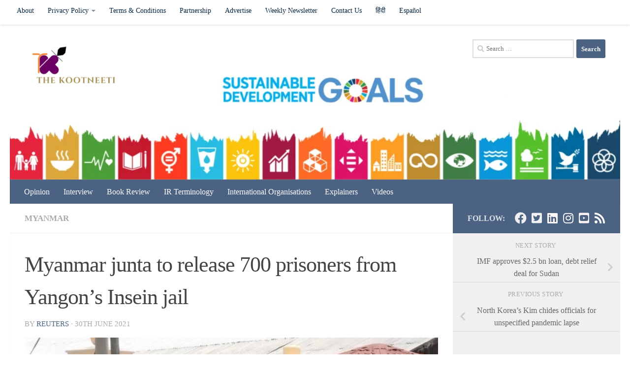

--- FILE ---
content_type: text/html; charset=UTF-8
request_url: https://thekootneeti.in/2021/06/30/myanmar-junta-to-release-700-prisoners-from-yangons-insein-jail/
body_size: 23077
content:
<!DOCTYPE html><html class="no-js" lang="en-US" xmlns:fb="https://www.facebook.com/2008/fbml" xmlns:addthis="https://www.addthis.com/help/api-spec"  prefix="og: https://ogp.me/ns#"><head><meta charset="UTF-8"><meta name="viewport" content="width=device-width, initial-scale=1.0"><link rel="profile" href="https://gmpg.org/xfn/11" /><link rel="pingback" href="https://thekootneeti.in/xmlrpc.php"> <script>document.documentElement.className = document.documentElement.className.replace("no-js","js");</script> <link media="all" href="https://thekootneeti.in/wp-content/cache/autoptimize/css/autoptimize_e4e0b0211809ae27d35025d35b750583.css" rel="stylesheet"><title>Myanmar junta to release 700 prisoners from Yangon&#039;s Insein jail</title><meta name="description" content="June 30 (Reuters) - Myanmar&#039;s authorities will free around 700 prisoners from Yangon&#039;s Insein jail on Wednesday, prison chief Zaw Zaw told Reuters, in a release that is expected to include some of the thousands of people detained for opposing military rule."/><meta name="robots" content="follow, index, max-snippet:-1, max-video-preview:-1, max-image-preview:large"/><link rel="canonical" href="https://thekootneeti.in/2021/06/30/myanmar-junta-to-release-700-prisoners-from-yangons-insein-jail/" /><meta property="og:locale" content="en_US" /><meta property="og:type" content="article" /><meta property="og:title" content="Myanmar junta to release 700 prisoners from Yangon&#039;s Insein jail" /><meta property="og:description" content="June 30 (Reuters) - Myanmar&#039;s authorities will free around 700 prisoners from Yangon&#039;s Insein jail on Wednesday, prison chief Zaw Zaw told Reuters, in a release that is expected to include some of the thousands of people detained for opposing military rule." /><meta property="og:url" content="https://thekootneeti.in/2021/06/30/myanmar-junta-to-release-700-prisoners-from-yangons-insein-jail/" /><meta property="og:site_name" content="The Kootneeti" /><meta property="article:publisher" content="https://www.facebook.com/TheKootneeti" /><meta property="article:author" content="thekootneetimag@gmail.com" /><meta property="article:tag" content="anti-junta" /><meta property="article:tag" content="Aung San Suu Kyi" /><meta property="article:tag" content="Myanmar" /><meta property="article:tag" content="prisoners" /><meta property="article:tag" content="Yangon" /><meta property="article:section" content="Myanmar" /><meta property="og:updated_time" content="2021-06-30T13:27:29+05:30" /><meta property="og:image" content="https://thekootneeti.in/wp-content/uploads/2021/06/e57769721e267d7437776f8879988d75.jpg" /><meta property="og:image:secure_url" content="https://thekootneeti.in/wp-content/uploads/2021/06/e57769721e267d7437776f8879988d75.jpg" /><meta property="og:image:width" content="741" /><meta property="og:image:height" content="450" /><meta property="og:image:alt" content="Myanmar junta to release 700 prisoners from Yangon&#039;s Insein jail" /><meta property="og:image:type" content="image/jpeg" /><meta property="article:published_time" content="2021-06-30T13:27:23+05:30" /><meta property="article:modified_time" content="2021-06-30T13:27:29+05:30" /><meta name="twitter:card" content="summary_large_image" /><meta name="twitter:title" content="Myanmar junta to release 700 prisoners from Yangon&#039;s Insein jail" /><meta name="twitter:description" content="June 30 (Reuters) - Myanmar&#039;s authorities will free around 700 prisoners from Yangon&#039;s Insein jail on Wednesday, prison chief Zaw Zaw told Reuters, in a release that is expected to include some of the thousands of people detained for opposing military rule." /><meta name="twitter:site" content="@Thekootneeti" /><meta name="twitter:creator" content="@Thekootneeti" /><meta name="twitter:image" content="https://thekootneeti.in/wp-content/uploads/2021/06/e57769721e267d7437776f8879988d75.jpg" /><meta name="twitter:label1" content="Written by" /><meta name="twitter:data1" content="Reuters" /><meta name="twitter:label2" content="Time to read" /><meta name="twitter:data2" content="2 minutes" /> <script type="application/ld+json" class="rank-math-schema">{"@context":"https://schema.org","@graph":[{"@type":"Place","@id":"https://thekootneeti.in/#place","address":{"@type":"PostalAddress","streetAddress":"C-7, Sector 6","addressLocality":"Noida","addressRegion":"Uttar Pradesh","postalCode":"201301","addressCountry":"India"}},{"@type":"Organization","@id":"https://thekootneeti.in/#organization","name":"The Kootneeti","url":"https://thekootneeti.in","sameAs":["https://www.facebook.com/TheKootneeti","https://twitter.com/Thekootneeti"],"email":"hr@thekootneeti.in","address":{"@type":"PostalAddress","streetAddress":"C-7, Sector 6","addressLocality":"Noida","addressRegion":"Uttar Pradesh","postalCode":"201301","addressCountry":"India"},"logo":{"@type":"ImageObject","@id":"https://thekootneeti.in/#logo","url":"http://thekootneeti.in/wp-content/uploads/2018/12/cropped-kootneetiTM-6-1.png","contentUrl":"http://thekootneeti.in/wp-content/uploads/2018/12/cropped-kootneetiTM-6-1.png","caption":"The Kootneeti","inLanguage":"en-US","width":"500","height":"200"},"contactPoint":[{"@type":"ContactPoint","telephone":"+91 0120 4565994","contactType":"sales"}],"location":{"@id":"https://thekootneeti.in/#place"}},{"@type":"WebSite","@id":"https://thekootneeti.in/#website","url":"https://thekootneeti.in","name":"The Kootneeti","publisher":{"@id":"https://thekootneeti.in/#organization"},"inLanguage":"en-US"},{"@type":"ImageObject","@id":"https://thekootneeti.in/wp-content/uploads/2021/06/e57769721e267d7437776f8879988d75.jpg","url":"https://thekootneeti.in/wp-content/uploads/2021/06/e57769721e267d7437776f8879988d75.jpg","width":"741","height":"450","inLanguage":"en-US"},{"@type":"BreadcrumbList","@id":"https://thekootneeti.in/2021/06/30/myanmar-junta-to-release-700-prisoners-from-yangons-insein-jail/#breadcrumb","itemListElement":[{"@type":"ListItem","position":"1","item":{"@id":"https://thekootneeti.in","name":"Home"}},{"@type":"ListItem","position":"2","item":{"@id":"https://thekootneeti.in/category/asia/myanmar/","name":"Myanmar"}},{"@type":"ListItem","position":"3","item":{"@id":"https://thekootneeti.in/2021/06/30/myanmar-junta-to-release-700-prisoners-from-yangons-insein-jail/","name":"Myanmar junta to release 700 prisoners from Yangon&#8217;s Insein jail"}}]},{"@type":"WebPage","@id":"https://thekootneeti.in/2021/06/30/myanmar-junta-to-release-700-prisoners-from-yangons-insein-jail/#webpage","url":"https://thekootneeti.in/2021/06/30/myanmar-junta-to-release-700-prisoners-from-yangons-insein-jail/","name":"Myanmar junta to release 700 prisoners from Yangon&#039;s Insein jail","datePublished":"2021-06-30T13:27:23+05:30","dateModified":"2021-06-30T13:27:29+05:30","isPartOf":{"@id":"https://thekootneeti.in/#website"},"primaryImageOfPage":{"@id":"https://thekootneeti.in/wp-content/uploads/2021/06/e57769721e267d7437776f8879988d75.jpg"},"inLanguage":"en-US","breadcrumb":{"@id":"https://thekootneeti.in/2021/06/30/myanmar-junta-to-release-700-prisoners-from-yangons-insein-jail/#breadcrumb"}},{"@type":"Person","name":"Reuters","description":"This report has been written by The Kootneeti Team. For any feedbacks/query reach Editor@thekootneeti.com || Twitter: @TheKootneeti","image":{"@type":"ImageObject","@id":"https://thekootneeti.in/wp-content/uploads/2017/07/cropped-cropped-IMG_8603-e1501253198550-1-2.png","url":"https://thekootneeti.in/wp-content/uploads/2017/07/cropped-cropped-IMG_8603-e1501253198550-1-2.png","caption":"Reuters","inLanguage":"en-US"},"sameAs":["thekootneetimag@gmail.com"],"worksFor":{"@id":"https://thekootneeti.in/#organization"}},{"@type":"NewsArticle","headline":"Myanmar junta to release 700 prisoners from Yangon&#039;s Insein jail","keywords":"Myanmar junta to release 700 prisoners from Yangon's Insein jail","datePublished":"2021-06-30T13:27:23+05:30","dateModified":"2021-06-30T13:27:29+05:30","articleSection":"Myanmar","author":{"name":"Reuters"},"publisher":{"@id":"https://thekootneeti.in/#organization"},"description":"June 30 (Reuters) - Myanmar&#039;s authorities will free around 700 prisoners from Yangon&#039;s Insein jail on Wednesday, prison chief Zaw Zaw told Reuters, in a release that is expected to include some of the thousands of people detained for opposing military rule.","name":"Myanmar junta to release 700 prisoners from Yangon&#039;s Insein jail","@id":"https://thekootneeti.in/2021/06/30/myanmar-junta-to-release-700-prisoners-from-yangons-insein-jail/#richSnippet","isPartOf":{"@id":"https://thekootneeti.in/2021/06/30/myanmar-junta-to-release-700-prisoners-from-yangons-insein-jail/#webpage"},"image":{"@id":"https://thekootneeti.in/wp-content/uploads/2021/06/e57769721e267d7437776f8879988d75.jpg"},"inLanguage":"en-US","mainEntityOfPage":{"@id":"https://thekootneeti.in/2021/06/30/myanmar-junta-to-release-700-prisoners-from-yangons-insein-jail/#webpage"}}]}</script> <link rel='dns-prefetch' href='//s7.addthis.com' /><link rel='dns-prefetch' href='//www.googletagmanager.com' /><link rel="alternate" type="application/rss+xml" title="The Kootneeti &raquo; Feed" href="https://thekootneeti.in/feed/" /><link rel="alternate" type="application/rss+xml" title="The Kootneeti &raquo; Comments Feed" href="https://thekootneeti.in/comments/feed/" /><link rel="alternate" type="application/rss+xml" title="The Kootneeti &raquo; Myanmar junta to release 700 prisoners from Yangon&#8217;s Insein jail Comments Feed" href="https://thekootneeti.in/2021/06/30/myanmar-junta-to-release-700-prisoners-from-yangons-insein-jail/feed/" /><link rel="alternate" title="oEmbed (JSON)" type="application/json+oembed" href="https://thekootneeti.in/wp-json/oembed/1.0/embed?url=https%3A%2F%2Fthekootneeti.in%2F2021%2F06%2F30%2Fmyanmar-junta-to-release-700-prisoners-from-yangons-insein-jail%2F" /><link rel="alternate" title="oEmbed (XML)" type="text/xml+oembed" href="https://thekootneeti.in/wp-json/oembed/1.0/embed?url=https%3A%2F%2Fthekootneeti.in%2F2021%2F06%2F30%2Fmyanmar-junta-to-release-700-prisoners-from-yangons-insein-jail%2F&#038;format=xml" /> <script src="https://thekootneeti.in/wp-includes/js/jquery/jquery.min.js?ver=3.7.1" id="jquery-core-js"></script> 
 <script src="https://www.googletagmanager.com/gtag/js?id=G-SGJJP3QQCJ" id="google_gtagjs-js" async></script> <script id="google_gtagjs-js-after">window.dataLayer = window.dataLayer || [];function gtag(){dataLayer.push(arguments);}
gtag("set","linker",{"domains":["thekootneeti.in"]});
gtag("js", new Date());
gtag("set", "developer_id.dZTNiMT", true);
gtag("config", "G-SGJJP3QQCJ");
 window._googlesitekit = window._googlesitekit || {}; window._googlesitekit.throttledEvents = []; window._googlesitekit.gtagEvent = (name, data) => { var key = JSON.stringify( { name, data } ); if ( !! window._googlesitekit.throttledEvents[ key ] ) { return; } window._googlesitekit.throttledEvents[ key ] = true; setTimeout( () => { delete window._googlesitekit.throttledEvents[ key ]; }, 5 ); gtag( "event", name, { ...data, event_source: "site-kit" } ); }; 
//# sourceURL=google_gtagjs-js-after</script> <script id="__ytprefs__-js-extra">var _EPYT_ = {"ajaxurl":"https://thekootneeti.in/wp-admin/admin-ajax.php","security":"362ec1d30a","gallery_scrolloffset":"20","eppathtoscripts":"https://thekootneeti.in/wp-content/plugins/youtube-embed-plus/scripts/","eppath":"https://thekootneeti.in/wp-content/plugins/youtube-embed-plus/","epresponsiveselector":"[\"iframe.__youtube_prefs__\",\"iframe[src*='youtube.com']\",\"iframe[src*='youtube-nocookie.com']\",\"iframe[data-ep-src*='youtube.com']\",\"iframe[data-ep-src*='youtube-nocookie.com']\",\"iframe[data-ep-gallerysrc*='youtube.com']\"]","epdovol":"1","version":"14.2.4","evselector":"iframe.__youtube_prefs__[src], iframe[src*=\"youtube.com/embed/\"], iframe[src*=\"youtube-nocookie.com/embed/\"]","ajax_compat":"","maxres_facade":"eager","ytapi_load":"light","pause_others":"","stopMobileBuffer":"1","facade_mode":"","not_live_on_channel":""};
//# sourceURL=__ytprefs__-js-extra</script> <link rel="https://api.w.org/" href="https://thekootneeti.in/wp-json/" /><link rel="alternate" title="JSON" type="application/json" href="https://thekootneeti.in/wp-json/wp/v2/posts/27145" /><link rel="EditURI" type="application/rsd+xml" title="RSD" href="https://thekootneeti.in/xmlrpc.php?rsd" /><meta name="generator" content="WordPress 6.9" /><link rel='shortlink' href='https://thekootneeti.in/?p=27145' /><meta property="fb:app_id" content="184053355601751"/><meta name="generator" content="Site Kit by Google 1.170.0" /> <script>document.documentElement.className = document.documentElement.className.replace('no-js', 'js');</script> <link rel="preload" as="font" type="font/woff2" href="https://thekootneeti.in/wp-content/themes/hueman/assets/front/webfonts/fa-brands-400.woff2?v=5.15.2" crossorigin="anonymous"/><link rel="preload" as="font" type="font/woff2" href="https://thekootneeti.in/wp-content/themes/hueman/assets/front/webfonts/fa-regular-400.woff2?v=5.15.2" crossorigin="anonymous"/><link rel="preload" as="font" type="font/woff2" href="https://thekootneeti.in/wp-content/themes/hueman/assets/front/webfonts/fa-solid-900.woff2?v=5.15.2" crossorigin="anonymous"/> <!--[if lt IE 9]> <script src="https://thekootneeti.in/wp-content/themes/hueman/assets/front/js/ie/html5shiv-printshiv.min.js"></script> <script src="https://thekootneeti.in/wp-content/themes/hueman/assets/front/js/ie/selectivizr.js"></script> <![endif]--><meta name="google-adsense-platform-account" content="ca-host-pub-2644536267352236"><meta name="google-adsense-platform-domain" content="sitekit.withgoogle.com"><meta name="onesignal" content="wordpress-plugin"/> <script>window.OneSignalDeferred = window.OneSignalDeferred || [];

      OneSignalDeferred.push(function(OneSignal) {
        var oneSignal_options = {};
        window._oneSignalInitOptions = oneSignal_options;

        oneSignal_options['serviceWorkerParam'] = { scope: '/' };
oneSignal_options['serviceWorkerPath'] = 'OneSignalSDKWorker.js.php';

        OneSignal.Notifications.setDefaultUrl("https://thekootneeti.in");

        oneSignal_options['wordpress'] = true;
oneSignal_options['appId'] = '46a37cce-27b3-496a-b092-1333e5e5b885';
oneSignal_options['allowLocalhostAsSecureOrigin'] = true;
oneSignal_options['welcomeNotification'] = { };
oneSignal_options['welcomeNotification']['title'] = "";
oneSignal_options['welcomeNotification']['message'] = "";
oneSignal_options['path'] = "https://thekootneeti.in/wp-content/plugins/onesignal-free-web-push-notifications/sdk_files/";
oneSignal_options['safari_web_id'] = "web.onesignal.auto.0e731bf1-0f8d-4c8c-8593-03e4c907000a";
oneSignal_options['promptOptions'] = { };
              OneSignal.init(window._oneSignalInitOptions);
              OneSignal.Slidedown.promptPush()      });

      function documentInitOneSignal() {
        var oneSignal_elements = document.getElementsByClassName("OneSignal-prompt");

        var oneSignalLinkClickHandler = function(event) { OneSignal.Notifications.requestPermission(); event.preventDefault(); };        for(var i = 0; i < oneSignal_elements.length; i++)
          oneSignal_elements[i].addEventListener('click', oneSignalLinkClickHandler, false);
      }

      if (document.readyState === 'complete') {
           documentInitOneSignal();
      }
      else {
           window.addEventListener("load", function(event){
               documentInitOneSignal();
          });
      }</script> <link rel="icon" href="https://thekootneeti.in/wp-content/uploads/2018/12/cropped-154567378355208271-32x32.png" sizes="32x32" /><link rel="icon" href="https://thekootneeti.in/wp-content/uploads/2018/12/cropped-154567378355208271-192x192.png" sizes="192x192" /><link rel="apple-touch-icon" href="https://thekootneeti.in/wp-content/uploads/2018/12/cropped-154567378355208271-180x180.png" /><meta name="msapplication-TileImage" content="https://thekootneeti.in/wp-content/uploads/2018/12/cropped-154567378355208271-270x270.png" /><link rel='stylesheet' id='dashicons-css' href='https://thekootneeti.in/wp-includes/css/dashicons.min.css?ver=6.9' media='all' /></head><body class="wp-singular post-template-default single single-post postid-27145 single-format-image wp-custom-logo wp-embed-responsive wp-theme-hueman sfly_guest-author-post col-2cl full-width topbar-enabled header-desktop-sticky header-mobile-sticky hueman-3-7-23 chrome"><div id="wrapper"> <a class="screen-reader-text skip-link" href="#content">Skip to content</a><header id="header" class="main-menu-mobile-on one-mobile-menu main_menu header-ads-desktop  topbar-transparent has-header-img"><nav class="nav-container group mobile-menu mobile-sticky " id="nav-mobile" data-menu-id="header-1"><div class="mobile-title-logo-in-header"><p class="site-title"> <a class="custom-logo-link" href="https://thekootneeti.in/" rel="home" title="The Kootneeti | Home page"><noscript><img src="https://thekootneeti.in/wp-content/uploads/2019/08/cropped-Copy-of-logo.png" alt="The Kootneeti" width="520" height="437"/></noscript><img class="lazyload" src='data:image/svg+xml,%3Csvg%20xmlns=%22http://www.w3.org/2000/svg%22%20viewBox=%220%200%20520%20437%22%3E%3C/svg%3E' data-src="https://thekootneeti.in/wp-content/uploads/2019/08/cropped-Copy-of-logo.png" alt="The Kootneeti" width="520" height="437"/></a></p></div> <button class="ham__navbar-toggler-two collapsed" title="Menu" aria-expanded="false"> <span class="ham__navbar-span-wrapper"> <span class="line line-1"></span> <span class="line line-2"></span> <span class="line line-3"></span> </span> </button><div class="nav-text"></div><div class="nav-wrap container"><ul class="nav container-inner group mobile-search"><li><form role="search" method="get" class="search-form" action="https://thekootneeti.in/"> <label> <span class="screen-reader-text">Search for:</span> <input type="search" class="search-field" placeholder="Search &hellip;" value="" name="s" /> </label> <input type="submit" class="search-submit" value="Search" /></form></li></ul><ul id="menu-english" class="nav container-inner group"><li id="menu-item-10066" class="menu-item menu-item-type-taxonomy menu-item-object-category menu-item-10066"><a href="https://thekootneeti.in/category/opinion/">Opinion</a></li><li id="menu-item-10064" class="menu-item menu-item-type-taxonomy menu-item-object-category menu-item-10064"><a href="https://thekootneeti.in/category/interview/">Interview</a></li><li id="menu-item-10063" class="menu-item menu-item-type-taxonomy menu-item-object-category menu-item-10063"><a href="https://thekootneeti.in/category/book-review/">Book Review</a></li><li id="menu-item-38350" class="menu-item menu-item-type-taxonomy menu-item-object-category menu-item-38350"><a href="https://thekootneeti.in/category/ir-terminology/">IR Terminology</a></li><li id="menu-item-38928" class="menu-item menu-item-type-taxonomy menu-item-object-category menu-item-38928"><a href="https://thekootneeti.in/category/international-organisations/">International Organisations</a></li><li id="menu-item-39059" class="menu-item menu-item-type-taxonomy menu-item-object-category menu-item-39059"><a href="https://thekootneeti.in/category/opinion/the-kootneeti-explainer/">Explainers</a></li><li id="menu-item-30528" class="menu-item menu-item-type-post_type menu-item-object-page menu-item-30528"><a href="https://thekootneeti.in/videos/">Videos</a></li></ul></div></nav><nav class="nav-container group desktop-menu desktop-sticky " id="nav-topbar" data-menu-id="header-2"><div class="nav-text"></div><div class="topbar-toggle-down"> <i class="fas fa-angle-double-down" aria-hidden="true" data-toggle="down" title="Expand menu"></i> <i class="fas fa-angle-double-up" aria-hidden="true" data-toggle="up" title="Collapse menu"></i></div><div class="nav-wrap container"><ul id="menu-alternate" class="nav container-inner group"><li id="menu-item-10397" class="menu-item menu-item-type-post_type menu-item-object-page menu-item-10397"><a href="https://thekootneeti.in/our-story/">About</a></li><li id="menu-item-10371" class="menu-item menu-item-type-post_type menu-item-object-page menu-item-privacy-policy menu-item-has-children menu-item-10371"><a rel="privacy-policy" href="https://thekootneeti.in/privacy-policy-2/">Privacy Policy</a><ul class="sub-menu"><li id="menu-item-34966" class="menu-item menu-item-type-post_type menu-item-object-page menu-item-34966"><a href="https://thekootneeti.in/privacy-policy-2022/">Privacy Policy</a></li><li id="menu-item-12671" class="menu-item menu-item-type-post_type menu-item-object-page menu-item-12671"><a href="https://thekootneeti.in/legal-notice/">Legal Notice</a></li><li id="menu-item-12944" class="menu-item menu-item-type-post_type menu-item-object-page menu-item-12944"><a href="https://thekootneeti.in/editorial-team-policies-the-kootneeti/">Editorial Team &#038; Policies | The Kootneeti</a></li></ul></li><li id="menu-item-34973" class="menu-item menu-item-type-post_type menu-item-object-page menu-item-34973"><a href="https://thekootneeti.in/terms-conditions-2022/">Terms &#038; Conditions</a></li><li id="menu-item-10374" class="menu-item menu-item-type-post_type menu-item-object-page menu-item-10374"><a href="https://thekootneeti.in/international-synergy-the-kootneeti/">Partnership</a></li><li id="menu-item-10411" class="menu-item menu-item-type-post_type menu-item-object-page menu-item-10411"><a href="https://thekootneeti.in/advertise/">Advertise</a></li><li id="menu-item-39060" class="menu-item menu-item-type-post_type menu-item-object-page menu-item-39060"><a href="https://thekootneeti.in/international-relations-updates-weekly-newsletter-by-the-kootneeti/">Weekly Newsletter</a></li><li id="menu-item-10373" class="menu-item menu-item-type-post_type menu-item-object-page menu-item-10373"><a href="https://thekootneeti.in/contact/">Contact Us</a></li><li id="menu-item-10382" class="menu-item menu-item-type-custom menu-item-object-custom menu-item-10382"><a href="http://hindi.thekootneeti.in">हिंदी</a></li><li id="menu-item-10383" class="menu-item menu-item-type-custom menu-item-object-custom menu-item-10383"><a href="http://es.thekootneeti.in">Español</a></li></ul></div><div id="topbar-header-search" class="container"><div class="container-inner"> <button class="toggle-search"><i class="fas fa-search"></i></button><div class="search-expand"><div class="search-expand-inner"><form role="search" method="get" class="search-form" action="https://thekootneeti.in/"> <label> <span class="screen-reader-text">Search for:</span> <input type="search" class="search-field" placeholder="Search &hellip;" value="" name="s" /> </label> <input type="submit" class="search-submit" value="Search" /></form></div></div></div></div></nav><div class="container group"><div class="container-inner"><div id="header-image-wrap"><div class="group hu-pad central-header-zone"><div class="logo-tagline-group"><p class="site-title"> <a class="custom-logo-link" href="https://thekootneeti.in/" rel="home" title="The Kootneeti | Home page"><noscript><img src="https://thekootneeti.in/wp-content/uploads/2018/12/cropped-kootneetiTM-6-1.png" alt="The Kootneeti" width="500" height="200"/></noscript><img class="lazyload" src='data:image/svg+xml,%3Csvg%20xmlns=%22http://www.w3.org/2000/svg%22%20viewBox=%220%200%20500%20200%22%3E%3C/svg%3E' data-src="https://thekootneeti.in/wp-content/uploads/2018/12/cropped-kootneetiTM-6-1.png" alt="The Kootneeti" width="500" height="200"/></a></p><p class="site-description">International Relations in India &amp; Beyond</p></div><div id="header-widgets"><div id="search-8" class="widget widget_search"><form role="search" method="get" class="search-form" action="https://thekootneeti.in/"> <label> <span class="screen-reader-text">Search for:</span> <input type="search" class="search-field" placeholder="Search &hellip;" value="" name="s" /> </label> <input type="submit" class="search-submit" value="Search" /></form></div></div></div> <a href="https://thekootneeti.in/" rel="home"><img src="https://thekootneeti.in/wp-content/uploads/2019/02/SDG317.png" width="2707" height="687" alt="" class="new-site-image" srcset="https://thekootneeti.in/wp-content/uploads/2019/02/SDG317.png 800w, https://thekootneeti.in/wp-content/uploads/2019/02/SDG317-300x76.png 300w, https://thekootneeti.in/wp-content/uploads/2019/02/SDG317-768x195.png 768w, https://thekootneeti.in/wp-content/uploads/2019/02/SDG317-1024x260.png 1024w" sizes="(max-width: 2707px) 100vw, 2707px" decoding="async" fetchpriority="high" /></a></div><nav class="nav-container group desktop-menu " id="nav-header" data-menu-id="header-3"><div class="nav-text"></div><div class="nav-wrap container"><ul id="menu-english-1" class="nav container-inner group"><li class="menu-item menu-item-type-taxonomy menu-item-object-category menu-item-10066"><a href="https://thekootneeti.in/category/opinion/">Opinion</a></li><li class="menu-item menu-item-type-taxonomy menu-item-object-category menu-item-10064"><a href="https://thekootneeti.in/category/interview/">Interview</a></li><li class="menu-item menu-item-type-taxonomy menu-item-object-category menu-item-10063"><a href="https://thekootneeti.in/category/book-review/">Book Review</a></li><li class="menu-item menu-item-type-taxonomy menu-item-object-category menu-item-38350"><a href="https://thekootneeti.in/category/ir-terminology/">IR Terminology</a></li><li class="menu-item menu-item-type-taxonomy menu-item-object-category menu-item-38928"><a href="https://thekootneeti.in/category/international-organisations/">International Organisations</a></li><li class="menu-item menu-item-type-taxonomy menu-item-object-category menu-item-39059"><a href="https://thekootneeti.in/category/opinion/the-kootneeti-explainer/">Explainers</a></li><li class="menu-item menu-item-type-post_type menu-item-object-page menu-item-30528"><a href="https://thekootneeti.in/videos/">Videos</a></li></ul></div></nav></div></div></header><div class="container" id="page"><div class="container-inner"><div class="main"><div class="main-inner group"><main class="content" id="content"><div class="page-title hu-pad group"><ul class="meta-single group"><li class="category"><a href="https://thekootneeti.in/category/asia/myanmar/" rel="category tag">Myanmar</a></li></ul></div><div class="hu-pad group"><article class="post-27145 post type-post status-publish format-image has-post-thumbnail hentry category-myanmar tag-anti-junta tag-aung-san-suu-kyi tag-myanmar tag-prisoners tag-yangon post_format-post-format-image"><div class="post-inner group"><h1 class="post-title entry-title">Myanmar junta to release 700 prisoners from Yangon&#8217;s Insein jail</h1><p class="post-byline"> by <span class="vcard author"> <span class="fn"><a href="" title="Posts by Reuters" rel="author">Reuters</a></span> </span> &middot; <span class="published">30th June 2021</span></p><div class="post-format"><div class="image-container"> <img  width="741" height="450"  src="[data-uri]" data-src="https://thekootneeti.in/wp-content/uploads/2021/06/e57769721e267d7437776f8879988d75.jpg"  class="attachment-full size-full wp-post-image" alt="" decoding="async" data-srcset="https://thekootneeti.in/wp-content/uploads/2021/06/e57769721e267d7437776f8879988d75.jpg 741w, https://thekootneeti.in/wp-content/uploads/2021/06/e57769721e267d7437776f8879988d75-300x182.jpg 300w, https://thekootneeti.in/wp-content/uploads/2021/06/e57769721e267d7437776f8879988d75-768x467.jpg 768w" data-sizes="(max-width: 741px) 100vw, 741px" /><div class="image-caption">Image source: Yahoo News</div></div></div><div class="clear"></div><div class="entry themeform"><div class="entry-inner"><div class="at-above-post addthis_tool" data-url="https://thekootneeti.in/2021/06/30/myanmar-junta-to-release-700-prisoners-from-yangons-insein-jail/"></div><p>June 30 (Reuters) &#8211; Myanmar&#8217;s authorities will free around 700 prisoners from Yangon&#8217;s Insein jail on Wednesday, prison chief Zaw Zaw told Reuters, in a release that is expected to include some of the thousands of people detained for opposing military rule.</p><p>The prison chief said he did not have a list of those being released, but BBC Burmese language news reported it would include people accused of incitement after speaking out against the coup.</p><div class='code-block code-block-2' style='margin: 8px 0; clear: both;'> <script async src="https://pagead2.googlesyndication.com/pagead/js/adsbygoogle.js"></script>  <ins class="adsbygoogle"
 style="display:block"
 data-ad-client="ca-pub-2956477376132867"
 data-ad-slot="3776481028"
 data-ad-format="auto"
 data-full-width-responsive="true"></ins> <script>(adsbygoogle = window.adsbygoogle || []).push({});</script></div><p>A crowd of people gathered ahead of the release outside the Insein prison, a colonial-era jail on the outskirts of the commercial hub of Yangon, photographs on social media showed.</p><div class='code-block code-block-3' style='margin: 8px auto; text-align: center; display: block; clear: both;'> <script async src="https://pagead2.googlesyndication.com/pagead/js/adsbygoogle.js"></script>  <ins class="adsbygoogle"
 style="display:block"
 data-ad-client="ca-pub-2956477376132867"
 data-ad-slot="3776481028"
 data-ad-format="auto"
 data-full-width-responsive="true"></ins> <script>(adsbygoogle = window.adsbygoogle || []).push({});</script></div><p>The Myanmar Now news portal reported that across the country about 2,000 prisoners would be released. A prisons department official declined to comment.</p><p>Since the junta ousted the elected government of Nobel Laureate Aung San Suu Kyi on Feb. 1, authorities have faced daily strikes that have paralysed official and private business, while ethnic insurgencies, that have beset Myanmar for decades, have also flared up.</p><p>Many people have been arrested under section 505A of the penal code, which criminalises comments that could cause fear or spread false news and is punishable by up to three years in jail.</p><div class='code-block code-block-4' style='margin: 8px 0; clear: both;'> <script async src="https://pagead2.googlesyndication.com/pagead/js/adsbygoogle.js"></script>  <ins class="adsbygoogle"
 style="display:block"
 data-ad-client="ca-pub-2956477376132867"
 data-ad-slot="3776481028"
 data-ad-format="auto"
 data-full-width-responsive="true"></ins> <script>(adsbygoogle = window.adsbygoogle || []).push({});</script></div><p>More than 5,200 people are being held in detention, according to the Assistance Association for Political Prisoners activist group. It also says 883 people have been killed &#8211; a figure challenged by the junta.</p><div class="wp-block-image"><figure class="aligncenter size-large"><img  decoding="async" width="675" height="450"  src="[data-uri]" data-src="https://thekootneeti.in/wp-content/uploads/2021/06/nz_insein_300621-scaled.jpg"  alt="" class="wp-image-27148" data-srcset="https://thekootneeti.in/wp-content/uploads/2021/06/nz_insein_300621-scaled.jpg 675w, https://thekootneeti.in/wp-content/uploads/2021/06/nz_insein_300621-300x200.jpg 300w, https://thekootneeti.in/wp-content/uploads/2021/06/nz_insein_300621-768x512.jpg 768w" data-sizes="(max-width: 675px) 100vw, 675px" /><figcaption>Image source: The Straits Times</figcaption></figure></div><p>On Tuesday, the army run Myawaddy television said authorities had dropped charges against 24 celebrities who had been declared wanted under the anti-incitement law after anti-government comments. </p><div class='code-block code-block-5' style='margin: 8px 0; clear: both;'> <script async src="https://pagead2.googlesyndication.com/pagead/js/adsbygoogle.js"></script>  <ins class="adsbygoogle"
 style="display:block"
 data-ad-client="ca-pub-2956477376132867"
 data-ad-slot="3776481028"
 data-ad-format="auto"
 data-full-width-responsive="true"></ins> <script>(adsbygoogle = window.adsbygoogle || []).push({});</script></div><p>Actors, sportspeople, social media influencers, doctors and teachers have been among hundreds of people listed as wanted for opposing the junta.</p><p>Suu Kyi, 76, along with other members of her National League for Democracy (NLD) party have been held in detention since the military overthrew her elected civilian government.</p><div class='code-block code-block-6' style='margin: 8px 0; clear: both;'> <script async src="https://pagead2.googlesyndication.com/pagead/js/adsbygoogle.js"></script>  <ins class="adsbygoogle"
 style="display:block"
 data-ad-client="ca-pub-2956477376132867"
 data-ad-slot="3776481028"
 data-ad-format="auto"
 data-full-width-responsive="true"></ins> <script>(adsbygoogle = window.adsbygoogle || []).push({});</script></div><p>She is accused of a series of offences ranging from bribery and violating coronavirus protocols to illegally possessing two-way radios and incitement to commit crimes against the state &#8211; allegations her lawyers reject.</p><p>The military said it took power after accusing Suu Kyi&#8217;s party of a manipulated vote that swept it to power in a November poll, though the election commission at the time rejected its complaints. The NLD said it won fairly.</p><p><em>Reporting by Reuters Staff; Writing by Ed Davies; Editing by Tom Hogue &amp; Simon Cameron-Moore</em></p><div class="awac-wrapper"><div class="awac widget block-5"><link href="//cdn-images.mailchimp.com/embedcode/classic-071822.css" rel="stylesheet" type="text/css"><div id="mc_embed_signup"><form action="https://thekootneeti.us10.list-manage.com/subscribe/post?u=6f108e85ee0ceb09a5beeecf7&amp;id=51ad083126&amp;f_id=002f37e2f0" method="post" id="mc-embedded-subscribe-form" name="mc-embedded-subscribe-form" class="validate" target="_blank" novalidate=""><div id="mc_embed_signup_scroll"><h2>Subscribe to the International Relations Updates by The Kootneeti</h2><div class="indicates-required"><span class="asterisk">*</span> indicates required</div><div class="mc-field-group"> <label for="mce-MMERGE6">Full Name </label> <input type="text" value="" name="MMERGE6" class="" id="mce-MMERGE6"> <span id="mce-MMERGE6-HELPERTEXT" class="helper_text"></span></div><div class="mc-field-group"> <label for="mce-EMAIL">Email Address <span class="asterisk">*</span> </label> <input type="email" value="" name="EMAIL" class="required email" id="mce-EMAIL" required=""> <span id="mce-EMAIL-HELPERTEXT" class="helper_text"></span></div><div id="mce-responses" class="show foot"><div class="response" id="mce-error-response" style="display:none"></div><div class="response" id="mce-success-response" style="display:none"></div></div><div style="position: absolute; left: -5000px;" aria-hidden="true"><input type="text" name="b_6f108e85ee0ceb09a5beeecf7_51ad083126" tabindex="-1" value=""></div><div class="optionalParent"><div class="show foot"> <input type="submit" value="Subscribe" name="subscribe" id="mc-embedded-subscribe" class="button"><p class="brandingLogo"><a href="http://eepurl.com/h-2wsf" title="Mailchimp - email marketing made easy and fun" target="_blank" rel="noopener"><img  decoding="async"  src="[data-uri]" data-src="https://eep.io/mc-cdn-images/template_images/branding_logo_text_dark_dtp.svg" ></a></p></div></div></div></form></div> <script type="text/javascript" src="//s3.amazonaws.com/downloads.mailchimp.com/js/mc-validate.js"></script><script type="text/javascript">(function($) {window.fnames = new Array(); window.ftypes = new Array();fnames[6]='MMERGE6';ftypes[6]='text';fnames[0]='EMAIL';ftypes[0]='email';}(jQuery));var $mcj = jQuery.noConflict(true);</script> </div></div><div class="widget_text awac-wrapper"><div class="widget_text awac widget custom_html-2"><div class="textwidget custom-html-widget"><figure><iframe data-src="https://www.facebook.com/plugins/like.php?href=https%3A%2F%2Fwww.facebook.com%2Fthekootneeti&amp;width=300&amp;layout=standard&amp;action=like&amp;size=small&amp;show_faces=true&amp;share=true&amp;height=80&amp;appId" width="300" height="80" src="[data-uri]" class="lazyload" data-load-mode="1"></iframe></figure></div></div></div><div class="awac-wrapper"><div class="awac widget block-6"><div style="height:100px" aria-hidden="true" class="wp-block-spacer"></div></div></div><div class="awac-wrapper"><div class="awac widget text-2"><div class="textwidget"><p><em>The views and opinions expressed in this article are those of the author and do not necessarily reflect the views of The Kootneeti Team</em></p><div class="awac-wrapper"></div></div></div></div><div id="wpdevar_comment_1" style="width:100%;text-align:left;"> <span style="padding: 10px;font-size:15px;font-family:Arial,Helvetica Neue,Helvetica,sans-serif;color:#000000;">Facebook Comments</span><div class="fb-comments" data-href="https://thekootneeti.in/2021/06/30/myanmar-junta-to-release-700-prisoners-from-yangons-insein-jail/" data-order-by="social" data-numposts="5" data-width="100%" style="display:block;"></div></div><div class="at-below-post addthis_tool" data-url="https://thekootneeti.in/2021/06/30/myanmar-junta-to-release-700-prisoners-from-yangons-insein-jail/"></div><div class='code-block code-block-9' style='margin: 8px 0; clear: both;'> <script async src="https://pagead2.googlesyndication.com/pagead/js/adsbygoogle.js"></script>  <ins class="adsbygoogle"
 style="display:block"
 data-ad-client="ca-pub-2956477376132867"
 data-ad-slot="3776481028"
 data-ad-format="auto"
 data-full-width-responsive="true"></ins> <script>(adsbygoogle = window.adsbygoogle || []).push({});</script></div><nav class="pagination group"></nav></div><div class="clear"></div></div></div></article><div class="clear"></div><p class="post-tags"><span>Tags:</span> <a href="https://thekootneeti.in/tag/anti-junta/" rel="tag">anti-junta</a><a href="https://thekootneeti.in/tag/aung-san-suu-kyi/" rel="tag">Aung San Suu Kyi</a><a href="https://thekootneeti.in/tag/myanmar/" rel="tag">Myanmar</a><a href="https://thekootneeti.in/tag/prisoners/" rel="tag">prisoners</a><a href="https://thekootneeti.in/tag/yangon/" rel="tag">Yangon</a></p><h4 class="heading"> <i class="far fa-hand-point-right"></i>You may also like...</h4><ul class="related-posts group"><li class="related post-hover"><article class="post-39611 post type-post status-publish format-image has-post-thumbnail hentry category-refugees-and-migration category-myanmar category-opinion tag-army tag-bangladesh tag-china tag-civilians tag-crackdown tag-democratic-government tag-displacement tag-human-rights tag-junta tag-massacres tag-militants tag-military-takeover tag-myanmar tag-national-party-of-aung-san tag-persecution tag-repatriation tag-rohingyas tag-safety tag-trust tag-voluntary post_format-post-format-image"><div class="post-thumbnail"> <a href="https://thekootneeti.in/2023/04/18/rohingya-repatriation-why-the-process-is-viewed-with-skepticism/" class="hu-rel-post-thumb"> <img  width="520" height="245"  src="[data-uri]" data-src="https://thekootneeti.in/wp-content/uploads/2023/04/rohingya-125-126-520x245.jpeg"  class="attachment-thumb-medium size-thumb-medium wp-post-image" alt="" decoding="async" /> </a></div><div class="related-inner"><h4 class="post-title entry-title"> <a href="https://thekootneeti.in/2023/04/18/rohingya-repatriation-why-the-process-is-viewed-with-skepticism/" rel="bookmark">Rohingya Repatriation: Why the Process is Viewed with Skepticism</a></h4><div class="post-meta group"><p class="post-date"> <time class="published updated" datetime="2023-04-18 18:09:26">18th April 2023</time></p></div></div></article></li><li class="related post-hover"><article class="post-23196 post type-post status-publish format-image has-post-thumbnail hentry category-myanmar category-opinion category-united-nations tag-democracy tag-human-rights tag-myanmar tag-united-nations post_format-post-format-image"><div class="post-thumbnail"> <a href="https://thekootneeti.in/2021/03/09/myanmar-how-many-dead-bodies-needed-for-the-un-to-take-action/" class="hu-rel-post-thumb"> <img  width="520" height="245"  src="[data-uri]" data-src="https://thekootneeti.in/wp-content/uploads/2021/02/https___s3-ap-northeast-1.amazonaws.com_psh-ex-ftnikkei-3937bb4_images_3_6_9_6_32276963-1-eng-GB_2021-02-08T050854Z_599122559_RC25OL9U0GGF_RTRMADP_3_MYANMAR-POLITICS-520x245.jpg"  class="attachment-thumb-medium size-thumb-medium wp-post-image" alt="" decoding="async" /> </a></div><div class="related-inner"><h4 class="post-title entry-title"> <a href="https://thekootneeti.in/2021/03/09/myanmar-how-many-dead-bodies-needed-for-the-un-to-take-action/" rel="bookmark">Myanmar: How many dead bodies needed for the UN to take action?</a></h4><div class="post-meta group"><p class="post-date"> <time class="published updated" datetime="2021-03-09 15:49:58">9th March 2021</time></p></div></div></article></li><li class="related post-hover"><article class="post-26153 post type-post status-publish format-image has-post-thumbnail hentry category-myanmar tag-aung-san-suu-kyi tag-karenni-nationalities-defence-force tag-pro-democracy-supporters tag-united-nations post_format-post-format-image"><div class="post-thumbnail"> <a href="https://thekootneeti.in/2021/06/02/myanmar-military-fails-to-quell-protests-four-months-after-coup/" class="hu-rel-post-thumb"> <img  width="520" height="245"  src="[data-uri]" data-src="https://thekootneeti.in/wp-content/uploads/2021/06/myanmar-protests-010621-01-520x245.jpg"  class="attachment-thumb-medium size-thumb-medium wp-post-image" alt="" decoding="async" /> </a></div><div class="related-inner"><h4 class="post-title entry-title"> <a href="https://thekootneeti.in/2021/06/02/myanmar-military-fails-to-quell-protests-four-months-after-coup/" rel="bookmark">Myanmar military fails to quell protests four months after coup</a></h4><div class="post-meta group"><p class="post-date"> <time class="published updated" datetime="2021-06-02 12:53:39">2nd June 2021</time></p></div></div></article></li></ul><section id="comments" class="themeform"></section></div></main><div class="sidebar s1 collapsed" data-position="right" data-layout="col-2cl" data-sb-id="s1"> <button class="sidebar-toggle" title="Expand Sidebar"><i class="fas sidebar-toggle-arrows"></i></button><div class="sidebar-content"><div class="sidebar-top group"><p>Follow:</p><ul class="social-links"><li><a rel="nofollow noopener noreferrer" class="social-tooltip"  title="Follow us on Facebook" aria-label="Follow us on Facebook" href="https://www.facebook.com/thekootneeti" target="_blank"  style="color:#f0efef"><i class="fab fa-facebook"></i></a></li><li><a rel="nofollow noopener noreferrer" class="social-tooltip"  title="Follow us on Twitter-square" aria-label="Follow us on Twitter-square" href="https://www.twitter.com/thekootneeti" target="_blank"  style="color:#f2f2f2"><i class="fab fa-twitter-square"></i></a></li><li><a rel="nofollow noopener noreferrer" class="social-tooltip"  title="Follow us on Linkedin" aria-label="Follow us on Linkedin" href="https://www.linkedin.com/company/thekootneeti/" target="_blank"  style="color:#fdfbfb"><i class="fab fa-linkedin"></i></a></li><li><a rel="nofollow noopener noreferrer" class="social-tooltip"  title="Follow us on Instagram" aria-label="Follow us on Instagram" href="http://www.instagram.com/thekootneeti" target="_blank"  style="color:#fdfbfb"><i class="fab fa-instagram"></i></a></li><li><a rel="nofollow noopener noreferrer" class="social-tooltip"  title="Follow us on Youtube-square" aria-label="Follow us on Youtube-square" href="https://www.youtube.com/c/thekootneeti" target="_blank"  style="color:#faf4f4"><i class="fab fa-youtube-square"></i></a></li><li><a rel="nofollow noopener noreferrer" class="social-tooltip"  title="Follow us on Rss" aria-label="Follow us on Rss" href="http://feeds.feedburner.com/thekootneeti" target="_blank"  style="color:#fdfbfb"><i class="fas fa-rss"></i></a></li></ul></div><ul class="post-nav group"><li class="next"><strong>Next story&nbsp;</strong><a href="https://thekootneeti.in/2021/06/30/imf-approves-2-5-bn-loan-debt-relief-deal-for-sudan/" rel="next"><i class="fas fa-chevron-right"></i><span>IMF approves $2.5 bn loan, debt relief deal for Sudan</span></a></li><li class="previous"><strong>Previous story&nbsp;</strong><a href="https://thekootneeti.in/2021/06/30/north-koreas-kim-chides-officials-for-unspecified-pandemic-lapse/" rel="prev"><i class="fas fa-chevron-left"></i><span>North Korea&#8217;s Kim chides officials for unspecified pandemic lapse</span></a></li></ul><div id="alxtabs-3" class="widget widget_hu_tabs"><h3 class="widget-title"></h3><ul class="alx-tabs-nav group tab-count-2"><li class="alx-tab tab-recent"><a href="#tab-recent-3" title="Recent Posts"><i class="far fa-clock"></i><span>Recent Posts</span></a></li><li class="alx-tab tab-popular"><a href="#tab-popular-3" title="Popular Posts"><i class="fas fa-star"></i><span>Popular Posts</span></a></li></ul><div class="alx-tabs-container"><ul id="tab-recent-3" class="alx-tab group thumbs-enabled"><li><div class="tab-item-thumbnail"> <a href="https://thekootneeti.in/2025/12/26/the-year-that-was-by-nikhil-khare/"> <img  width="80" height="80"  src="[data-uri]" data-src="https://thekootneeti.in/wp-content/uploads/2025/12/year_that_was_800x450-80x80.png"  class="attachment-thumb-small size-thumb-small wp-post-image" alt="" decoding="async" data-srcset="https://thekootneeti.in/wp-content/uploads/2025/12/year_that_was_800x450-80x80.png 80w, https://thekootneeti.in/wp-content/uploads/2025/12/year_that_was_800x450-24x24.png 24w, https://thekootneeti.in/wp-content/uploads/2025/12/year_that_was_800x450-48x48.png 48w" data-sizes="(max-width: 80px) 100vw, 80px" /> </a></div><div class="tab-item-inner group"><p class="tab-item-category"><a href="https://thekootneeti.in/category/opinion/" rel="category tag">Opinion</a></p><p class="tab-item-title"><a href="https://thekootneeti.in/2025/12/26/the-year-that-was-by-nikhil-khare/" rel="bookmark">The Year That Was</a></p><p class="tab-item-date">26th December 2025</p></div></li><li><div class="tab-item-thumbnail"> <a href="https://thekootneeti.in/2025/10/23/75-years-of-indias-contribution-to-un-peacekeeping-a-new-book-by-maj-gen-p-k-goswami-retd/"> <img  width="80" height="80"  src="[data-uri]" data-src="https://thekootneeti.in/wp-content/uploads/2025/10/International-Organisations-80x80.jpg"  class="attachment-thumb-small size-thumb-small wp-post-image" alt="" decoding="async" data-srcset="https://thekootneeti.in/wp-content/uploads/2025/10/International-Organisations-80x80.jpg 80w, https://thekootneeti.in/wp-content/uploads/2025/10/International-Organisations-24x24.jpg 24w, https://thekootneeti.in/wp-content/uploads/2025/10/International-Organisations-48x48.jpg 48w" data-sizes="(max-width: 80px) 100vw, 80px" /> </a></div><div class="tab-item-inner group"><p class="tab-item-category"><a href="https://thekootneeti.in/category/book-review/book-launch/" rel="category tag">Book Launch</a></p><p class="tab-item-title"><a href="https://thekootneeti.in/2025/10/23/75-years-of-indias-contribution-to-un-peacekeeping-a-new-book-by-maj-gen-p-k-goswami-retd/" rel="bookmark">75 Years of India’s Contribution to UN Peacekeeping: A New Book by Maj Gen P.K. Goswami</a></p><p class="tab-item-date">23rd October 2025</p></div></li><li><div class="tab-item-thumbnail"> <a href="https://thekootneeti.in/2025/10/18/event-advancing-peacekeeping-and-humanitarian-imperative-in-a-fragmented-world/"> <img  width="80" height="80"  src="[data-uri]" data-src="https://thekootneeti.in/wp-content/uploads/2025/10/UAUF25-80x80.jpg"  class="attachment-thumb-small size-thumb-small wp-post-image" alt="" decoding="async" data-srcset="https://thekootneeti.in/wp-content/uploads/2025/10/UAUF25-80x80.jpg 80w, https://thekootneeti.in/wp-content/uploads/2025/10/UAUF25-24x24.jpg 24w, https://thekootneeti.in/wp-content/uploads/2025/10/UAUF25-48x48.jpg 48w" data-sizes="(max-width: 80px) 100vw, 80px" /> </a></div><div class="tab-item-inner group"><p class="tab-item-category"><a href="https://thekootneeti.in/category/event/" rel="category tag">Event</a> / <a href="https://thekootneeti.in/category/united-nations/peacekeeping/" rel="category tag">Peacekeeping</a></p><p class="tab-item-title"><a href="https://thekootneeti.in/2025/10/18/event-advancing-peacekeeping-and-humanitarian-imperative-in-a-fragmented-world/" rel="bookmark">[Event] Advancing Peacekeeping and Humanitarian Imperative in a Fragmented World</a></p><p class="tab-item-date">18th October 2025</p></div></li><li><div class="tab-item-thumbnail"> <a href="https://thekootneeti.in/2025/09/10/the-great-american-riddle/"> <img  width="80" height="80"  src="[data-uri]" data-src="https://thekootneeti.in/wp-content/uploads/2025/09/White-House-80x80.jpg"  class="attachment-thumb-small size-thumb-small wp-post-image" alt="" decoding="async" data-srcset="https://thekootneeti.in/wp-content/uploads/2025/09/White-House-80x80.jpg 80w, https://thekootneeti.in/wp-content/uploads/2025/09/White-House-24x24.jpg 24w, https://thekootneeti.in/wp-content/uploads/2025/09/White-House-48x48.jpg 48w" data-sizes="(max-width: 80px) 100vw, 80px" /> </a></div><div class="tab-item-inner group"><p class="tab-item-category"><a href="https://thekootneeti.in/category/opinion/" rel="category tag">Opinion</a> / <a href="https://thekootneeti.in/category/united-states/" rel="category tag">United States</a></p><p class="tab-item-title"><a href="https://thekootneeti.in/2025/09/10/the-great-american-riddle/" rel="bookmark">The Great American Riddle</a></p><p class="tab-item-date">10th September 2025</p></div></li><li><div class="tab-item-thumbnail"> <a href="https://thekootneeti.in/2025/07/04/pax-americana-at-249-the-empire-that-endures/"> <img  width="80" height="80"  src="[data-uri]" data-src="https://thekootneeti.in/wp-content/uploads/2025/07/ChatGPT-Image-Jul-4-2025-07_39_27-PM-80x80.png"  class="attachment-thumb-small size-thumb-small wp-post-image" alt="" decoding="async" data-srcset="https://thekootneeti.in/wp-content/uploads/2025/07/ChatGPT-Image-Jul-4-2025-07_39_27-PM-80x80.png 80w, https://thekootneeti.in/wp-content/uploads/2025/07/ChatGPT-Image-Jul-4-2025-07_39_27-PM-24x24.png 24w, https://thekootneeti.in/wp-content/uploads/2025/07/ChatGPT-Image-Jul-4-2025-07_39_27-PM-48x48.png 48w" data-sizes="(max-width: 80px) 100vw, 80px" /> </a></div><div class="tab-item-inner group"><p class="tab-item-category"><a href="https://thekootneeti.in/category/united-states/" rel="category tag">United States</a> / <a href="https://thekootneeti.in/category/opinion/" rel="category tag">Opinion</a></p><p class="tab-item-title"><a href="https://thekootneeti.in/2025/07/04/pax-americana-at-249-the-empire-that-endures/" rel="bookmark">Pax Americana at 249: The Empire That Endures</a></p><p class="tab-item-date">4th July 2025</p></div></li><li><div class="tab-item-thumbnail"> <a href="https://thekootneeti.in/2025/05/30/india-marks-75-years-of-un-peacekeeping-with-usi-symposium-honouring-legacy-leadership-and-sacrifices/"> <img  width="80" height="80"  src="[data-uri]" data-src="https://thekootneeti.in/wp-content/uploads/2025/05/IMG_5621-80x80.jpg"  class="attachment-thumb-small size-thumb-small wp-post-image" alt="" decoding="async" data-srcset="https://thekootneeti.in/wp-content/uploads/2025/05/IMG_5621-80x80.jpg 80w, https://thekootneeti.in/wp-content/uploads/2025/05/IMG_5621-24x24.jpg 24w, https://thekootneeti.in/wp-content/uploads/2025/05/IMG_5621-48x48.jpg 48w" data-sizes="(max-width: 80px) 100vw, 80px" /> </a></div><div class="tab-item-inner group"><p class="tab-item-category"><a href="https://thekootneeti.in/category/united-nations/peacekeeping/" rel="category tag">Peacekeeping</a> / <a href="https://thekootneeti.in/category/event/" rel="category tag">Event</a></p><p class="tab-item-title"><a href="https://thekootneeti.in/2025/05/30/india-marks-75-years-of-un-peacekeeping-with-usi-symposium-honouring-legacy-leadership-and-sacrifices/" rel="bookmark">India Marks 75 Years of UN Peacekeeping with USI Symposium Honouring Legacy, Leadership, and Sacrifices</a></p><p class="tab-item-date">30th May 2025</p></div></li><li><div class="tab-item-thumbnail"> <a href="https://thekootneeti.in/2025/03/26/the-unforgettable-saga-of-sierra-leone-book-launch/"> <img  width="80" height="80"  src="[data-uri]" data-src="https://thekootneeti.in/wp-content/uploads/2025/03/Gm4Hl9wbsAA0ST0-80x80.jpg"  class="attachment-thumb-small size-thumb-small wp-post-image" alt="" decoding="async" data-srcset="https://thekootneeti.in/wp-content/uploads/2025/03/Gm4Hl9wbsAA0ST0-80x80.jpg 80w, https://thekootneeti.in/wp-content/uploads/2025/03/Gm4Hl9wbsAA0ST0-24x24.jpg 24w, https://thekootneeti.in/wp-content/uploads/2025/03/Gm4Hl9wbsAA0ST0-48x48.jpg 48w" data-sizes="(max-width: 80px) 100vw, 80px" /> </a></div><div class="tab-item-inner group"><p class="tab-item-category"><a href="https://thekootneeti.in/category/event/" rel="category tag">Event</a> / <a href="https://thekootneeti.in/category/united-nations/peacekeeping/" rel="category tag">Peacekeeping</a></p><p class="tab-item-title"><a href="https://thekootneeti.in/2025/03/26/the-unforgettable-saga-of-sierra-leone-book-launch/" rel="bookmark">Navigating Peril and Peace: The UN Frontlines in The Unforgettable Saga of Sierra Leone Book Launch</a></p><p class="tab-item-date">26th March 2025</p></div></li><li><div class="tab-item-thumbnail"> <a href="https://thekootneeti.in/2024/11/27/usi-annual-un-forum-2024-changing-characters-of-conflicts/"> <img  width="80" height="80"  src="[data-uri]" data-src="https://thekootneeti.in/wp-content/uploads/2024/11/IMG_1572-80x80.jpg"  class="attachment-thumb-small size-thumb-small wp-post-image" alt="" decoding="async" data-srcset="https://thekootneeti.in/wp-content/uploads/2024/11/IMG_1572-80x80.jpg 80w, https://thekootneeti.in/wp-content/uploads/2024/11/IMG_1572-24x24.jpg 24w, https://thekootneeti.in/wp-content/uploads/2024/11/IMG_1572-48x48.jpg 48w" data-sizes="(max-width: 80px) 100vw, 80px" /> </a></div><div class="tab-item-inner group"><p class="tab-item-category"><a href="https://thekootneeti.in/category/event/" rel="category tag">Event</a> / <a href="https://thekootneeti.in/category/united-nations/peacekeeping/" rel="category tag">Peacekeeping</a> / <a href="https://thekootneeti.in/category/united-nations/" rel="category tag">United Nations</a></p><p class="tab-item-title"><a href="https://thekootneeti.in/2024/11/27/usi-annual-un-forum-2024-changing-characters-of-conflicts/" rel="bookmark">USI Annual UN Forum 2024: Changing Characters of Conflicts</a></p><p class="tab-item-date">27th November 2024</p></div></li><li><div class="tab-item-thumbnail"> <a href="https://thekootneeti.in/2024/11/15/the-united-states-of-america-election-2024/"> <img  width="80" height="80"  src="[data-uri]" data-src="https://thekootneeti.in/wp-content/uploads/2024/11/us-flag-white-house-washington-dc-united-states-80x80.jpg"  class="attachment-thumb-small size-thumb-small wp-post-image" alt="" decoding="async" data-srcset="https://thekootneeti.in/wp-content/uploads/2024/11/us-flag-white-house-washington-dc-united-states-80x80.jpg 80w, https://thekootneeti.in/wp-content/uploads/2024/11/us-flag-white-house-washington-dc-united-states-24x24.jpg 24w, https://thekootneeti.in/wp-content/uploads/2024/11/us-flag-white-house-washington-dc-united-states-48x48.jpg 48w" data-sizes="(max-width: 80px) 100vw, 80px" /> </a></div><div class="tab-item-inner group"><p class="tab-item-category"><a href="https://thekootneeti.in/category/opinion/" rel="category tag">Opinion</a> / <a href="https://thekootneeti.in/category/elections/" rel="category tag">Elections</a> / <a href="https://thekootneeti.in/category/united-states/" rel="category tag">United States</a></p><p class="tab-item-title"><a href="https://thekootneeti.in/2024/11/15/the-united-states-of-america-election-2024/" rel="bookmark">The UNITED States of America</a></p><p class="tab-item-date">15th November 2024</p></div></li><li><div class="tab-item-thumbnail"> <a href="https://thekootneeti.in/2024/08/23/the-conflicted-states-of-america-nikhil-khare/"> <img  width="80" height="80"  src="[data-uri]" data-src="https://thekootneeti.in/wp-content/uploads/2024/08/u4977382658_A_chaotic_scene_representing_the_United_States_in_ce184786-7d19-4d0a-a9a9-499a2ee23fb4_0-80x80.jpg"  class="attachment-thumb-small size-thumb-small wp-post-image" alt="" decoding="async" data-srcset="https://thekootneeti.in/wp-content/uploads/2024/08/u4977382658_A_chaotic_scene_representing_the_United_States_in_ce184786-7d19-4d0a-a9a9-499a2ee23fb4_0-80x80.jpg 80w, https://thekootneeti.in/wp-content/uploads/2024/08/u4977382658_A_chaotic_scene_representing_the_United_States_in_ce184786-7d19-4d0a-a9a9-499a2ee23fb4_0-24x24.jpg 24w, https://thekootneeti.in/wp-content/uploads/2024/08/u4977382658_A_chaotic_scene_representing_the_United_States_in_ce184786-7d19-4d0a-a9a9-499a2ee23fb4_0-48x48.jpg 48w" data-sizes="(max-width: 80px) 100vw, 80px" /> </a></div><div class="tab-item-inner group"><p class="tab-item-category"><a href="https://thekootneeti.in/category/opinion/" rel="category tag">Opinion</a> / <a href="https://thekootneeti.in/category/united-states/" rel="category tag">United States</a></p><p class="tab-item-title"><a href="https://thekootneeti.in/2024/08/23/the-conflicted-states-of-america-nikhil-khare/" rel="bookmark">The Conflicted States of America</a></p><p class="tab-item-date">23rd August 2024</p></div></li><li><div class="tab-item-thumbnail"> <a href="https://thekootneeti.in/2024/08/14/indias-cyber-resilience-boost-mos-defence-sanjay-seth-inaugurates-cyber-center-of-excellence-phase-two/"> <img  width="80" height="80"  src="[data-uri]" data-src="https://thekootneeti.in/wp-content/uploads/2024/08/IMG_8016-80x80.jpg"  class="attachment-thumb-small size-thumb-small wp-post-image" alt="" decoding="async" data-srcset="https://thekootneeti.in/wp-content/uploads/2024/08/IMG_8016-80x80.jpg 80w, https://thekootneeti.in/wp-content/uploads/2024/08/IMG_8016-24x24.jpg 24w, https://thekootneeti.in/wp-content/uploads/2024/08/IMG_8016-48x48.jpg 48w" data-sizes="(max-width: 80px) 100vw, 80px" /> </a></div><div class="tab-item-inner group"><p class="tab-item-category"><a href="https://thekootneeti.in/category/event/" rel="category tag">Event</a> / <a href="https://thekootneeti.in/category/cyberspace/" rel="category tag">Cyberspace</a></p><p class="tab-item-title"><a href="https://thekootneeti.in/2024/08/14/indias-cyber-resilience-boost-mos-defence-sanjay-seth-inaugurates-cyber-center-of-excellence-phase-two/" rel="bookmark">India&#8217;s Cyber Resilience Boost: MoS Defence Sanjay Seth Inaugurates Cyber Center of Excellence Phase Two</a></p><p class="tab-item-date">14th August 2024</p></div></li><li><div class="tab-item-thumbnail"> <a href="https://thekootneeti.in/2024/03/15/the-tibetan-cause-and-beyond-in-conversation-with-mp-michael-brand/"> <img  width="80" height="80"  src="[data-uri]" data-src="https://thekootneeti.in/wp-content/uploads/2024/03/The-Kootneeti-YouTube-Banner-1-80x80.jpg"  class="attachment-thumb-small size-thumb-small wp-post-image" alt="" decoding="async" data-srcset="https://thekootneeti.in/wp-content/uploads/2024/03/The-Kootneeti-YouTube-Banner-1-80x80.jpg 80w, https://thekootneeti.in/wp-content/uploads/2024/03/The-Kootneeti-YouTube-Banner-1-24x24.jpg 24w, https://thekootneeti.in/wp-content/uploads/2024/03/The-Kootneeti-YouTube-Banner-1-48x48.jpg 48w" data-sizes="(max-width: 80px) 100vw, 80px" /> </a></div><div class="tab-item-inner group"><p class="tab-item-category"><a href="https://thekootneeti.in/category/interview/" rel="category tag">Interview</a> / <a href="https://thekootneeti.in/category/asia/" rel="category tag">Asia</a> / <a href="https://thekootneeti.in/category/asia/china/" rel="category tag">China</a> / <a href="https://thekootneeti.in/category/opinion/" rel="category tag">Opinion</a> / <a href="https://thekootneeti.in/category/tibet/" rel="category tag">Tibet</a></p><p class="tab-item-title"><a href="https://thekootneeti.in/2024/03/15/the-tibetan-cause-and-beyond-in-conversation-with-mp-michael-brand/" rel="bookmark">The Tibetan Cause and Beyond: In Conversation with MP Michael Brand</a></p><p class="tab-item-date">15th March 2024</p></div></li><li><div class="tab-item-thumbnail"> <a href="https://thekootneeti.in/2024/02/28/european-elections-geopolitics-and-transatlantic-relations-in-conversation-with-dr-peter-hefele/"> <img  width="80" height="80"  src="[data-uri]" data-src="https://thekootneeti.in/wp-content/uploads/2024/03/The-Kootneeti-YouTube-Banner-80x80.jpg"  class="attachment-thumb-small size-thumb-small wp-post-image" alt="" decoding="async" data-srcset="https://thekootneeti.in/wp-content/uploads/2024/03/The-Kootneeti-YouTube-Banner-80x80.jpg 80w, https://thekootneeti.in/wp-content/uploads/2024/03/The-Kootneeti-YouTube-Banner-24x24.jpg 24w, https://thekootneeti.in/wp-content/uploads/2024/03/The-Kootneeti-YouTube-Banner-48x48.jpg 48w" data-sizes="(max-width: 80px) 100vw, 80px" /> </a></div><div class="tab-item-inner group"><p class="tab-item-category"><a href="https://thekootneeti.in/category/elections/" rel="category tag">Elections</a> / <a href="https://thekootneeti.in/category/europe/" rel="category tag">Europe</a> / <a href="https://thekootneeti.in/category/interview/" rel="category tag">Interview</a> / <a href="https://thekootneeti.in/category/opinion/" rel="category tag">Opinion</a></p><p class="tab-item-title"><a href="https://thekootneeti.in/2024/02/28/european-elections-geopolitics-and-transatlantic-relations-in-conversation-with-dr-peter-hefele/" rel="bookmark">European Elections, Geopolitics, and Transatlantic Relations: In Conversation with Dr. Peter Hefele</a></p><p class="tab-item-date">28th February 2024</p></div></li><li><div class="tab-item-thumbnail"> <a href="https://thekootneeti.in/2024/02/26/the-world-of-tomorrow/"> <img  width="80" height="80"  src="[data-uri]" data-src="https://thekootneeti.in/wp-content/uploads/2024/02/1708436660_Tata-Chip-Plant-will-make-semiconductors-in-India-80x80.jpg"  class="attachment-thumb-small size-thumb-small wp-post-image" alt="" decoding="async" data-srcset="https://thekootneeti.in/wp-content/uploads/2024/02/1708436660_Tata-Chip-Plant-will-make-semiconductors-in-India-80x80.jpg 80w, https://thekootneeti.in/wp-content/uploads/2024/02/1708436660_Tata-Chip-Plant-will-make-semiconductors-in-India-24x24.jpg 24w, https://thekootneeti.in/wp-content/uploads/2024/02/1708436660_Tata-Chip-Plant-will-make-semiconductors-in-India-48x48.jpg 48w" data-sizes="(max-width: 80px) 100vw, 80px" /> </a></div><div class="tab-item-inner group"><p class="tab-item-category"><a href="https://thekootneeti.in/category/cyberspace/" rel="category tag">Cyberspace</a> / <a href="https://thekootneeti.in/category/opinion/" rel="category tag">Opinion</a></p><p class="tab-item-title"><a href="https://thekootneeti.in/2024/02/26/the-world-of-tomorrow/" rel="bookmark">The World of Tomorrow</a></p><p class="tab-item-date">26th February 2024</p></div></li><li><div class="tab-item-thumbnail"> <a href="https://thekootneeti.in/2023/12/26/the-united-states-of-power/"> <img  width="80" height="80"  src="[data-uri]" data-src="https://thekootneeti.in/wp-content/uploads/2023/12/025b0000-0aff-0242-7cd8-08da077e46c9_w1200_r1-80x80.jpg"  class="attachment-thumb-small size-thumb-small wp-post-image" alt="" decoding="async" data-srcset="https://thekootneeti.in/wp-content/uploads/2023/12/025b0000-0aff-0242-7cd8-08da077e46c9_w1200_r1-80x80.jpg 80w, https://thekootneeti.in/wp-content/uploads/2023/12/025b0000-0aff-0242-7cd8-08da077e46c9_w1200_r1-24x24.jpg 24w, https://thekootneeti.in/wp-content/uploads/2023/12/025b0000-0aff-0242-7cd8-08da077e46c9_w1200_r1-48x48.jpg 48w" data-sizes="(max-width: 80px) 100vw, 80px" /> </a></div><div class="tab-item-inner group"><p class="tab-item-category"><a href="https://thekootneeti.in/category/opinion/" rel="category tag">Opinion</a> / <a href="https://thekootneeti.in/category/united-states/" rel="category tag">United States</a></p><p class="tab-item-title"><a href="https://thekootneeti.in/2023/12/26/the-united-states-of-power/" rel="bookmark">The United States Of Power</a></p><p class="tab-item-date">26th December 2023</p></div></li></ul><ul id="tab-popular-3" class="alx-tab group thumbs-enabled"><li><div class="tab-item-thumbnail"> <a href="https://thekootneeti.in/2025/12/26/the-year-that-was-by-nikhil-khare/"> <img  width="80" height="80"  src="[data-uri]" data-src="https://thekootneeti.in/wp-content/uploads/2025/12/year_that_was_800x450-80x80.png"  class="attachment-thumb-small size-thumb-small wp-post-image" alt="" decoding="async" data-srcset="https://thekootneeti.in/wp-content/uploads/2025/12/year_that_was_800x450-80x80.png 80w, https://thekootneeti.in/wp-content/uploads/2025/12/year_that_was_800x450-24x24.png 24w, https://thekootneeti.in/wp-content/uploads/2025/12/year_that_was_800x450-48x48.png 48w" data-sizes="(max-width: 80px) 100vw, 80px" /> </a></div><div class="tab-item-inner group"><p class="tab-item-category"><a href="https://thekootneeti.in/category/opinion/" rel="category tag">Opinion</a></p><p class="tab-item-title"><a href="https://thekootneeti.in/2025/12/26/the-year-that-was-by-nikhil-khare/" rel="bookmark">The Year That Was</a></p><p class="tab-item-date">26th December 2025</p></div></li></ul></div></div></div></div></div></div></div></div><footer id="footer"><section class="container" id="footer-full-width-widget"><div class="container-inner"><div id="search-6" class="widget widget_search"><form role="search" method="get" class="search-form" action="https://thekootneeti.in/"> <label> <span class="screen-reader-text">Search for:</span> <input type="search" class="search-field" placeholder="Search &hellip;" value="" name="s" /> </label> <input type="submit" class="search-submit" value="Search" /></form></div></div></section><nav class="nav-container group" id="nav-footer" data-menu-id="footer-4" data-menu-scrollable="false"> <button class="ham__navbar-toggler-two collapsed" title="Menu" aria-expanded="false"> <span class="ham__navbar-span-wrapper"> <span class="line line-1"></span> <span class="line line-2"></span> <span class="line line-3"></span> </span> </button><div class="nav-text"></div><div class="nav-wrap"><ul id="menu-ft" class="nav container group"><li id="menu-item-10401" class="menu-item menu-item-type-post_type menu-item-object-page menu-item-10401"><a href="https://thekootneeti.in/our-story/">About</a></li><li id="menu-item-34975" class="menu-item menu-item-type-post_type menu-item-object-page menu-item-34975"><a href="https://thekootneeti.in/privacy-policy-2022/">Privacy Policy</a></li><li id="menu-item-10403" class="menu-item menu-item-type-post_type menu-item-object-page menu-item-10403"><a href="https://thekootneeti.in/write-diplomacy/">Write for us</a></li><li id="menu-item-14109" class="menu-item menu-item-type-post_type menu-item-object-page menu-item-14109"><a href="https://thekootneeti.in/careers/">Work with us</a></li><li id="menu-item-10405" class="menu-item menu-item-type-post_type menu-item-object-page menu-item-10405"><a href="https://thekootneeti.in/international-synergy-the-kootneeti/">Partnership</a></li><li id="menu-item-10406" class="menu-item menu-item-type-post_type menu-item-object-page menu-item-10406"><a href="https://thekootneeti.in/contact/">Contact Us</a></li><li id="menu-item-10410" class="menu-item menu-item-type-post_type menu-item-object-page menu-item-10410"><a href="https://thekootneeti.in/advertise/">Advertise</a></li><li id="menu-item-30530" class="menu-item menu-item-type-post_type menu-item-object-page menu-item-30530"><a href="https://thekootneeti.in/videos/">Videos</a></li><li id="menu-item-10407" class="menu-item menu-item-type-custom menu-item-object-custom menu-item-10407"><a href="https://hindi.thekootneeti.in">हिंदी</a></li><li id="menu-item-10408" class="menu-item menu-item-type-custom menu-item-object-custom menu-item-10408"><a href="http://es.thekootneeti.in">Español</a></li></ul></div></nav><section class="container" id="footer-bottom"><div class="container-inner"> <a id="back-to-top" href="#"><i class="fas fa-angle-up"></i></a><div class="hu-pad group"><div class="grid one-half"><div id="copyright"><p><a href="http://www.copyscape.com/"><noscript><img src="//banners.copyscape.com/img/copyscape-banner-white-200x25.png" width="200" height="25" border="0" alt="Protected by Copyscape" title="Protected by Copyscape - Do not copy content from this page." /></noscript><img class="lazyload" src='data:image/svg+xml,%3Csvg%20xmlns=%22http://www.w3.org/2000/svg%22%20viewBox=%220%200%20200%2025%22%3E%3C/svg%3E' data-src="//banners.copyscape.com/img/copyscape-banner-white-200x25.png" width="200" height="25" border="0" alt="Protected by Copyscape" title="Protected by Copyscape - Do not copy content from this page." /></a></p></div></div><div class="grid one-half last"><ul class="social-links"><li><a rel="nofollow noopener noreferrer" class="social-tooltip"  title="Follow us on Facebook" aria-label="Follow us on Facebook" href="https://www.facebook.com/thekootneeti" target="_blank"  style="color:#f0efef"><i class="fab fa-facebook"></i></a></li><li><a rel="nofollow noopener noreferrer" class="social-tooltip"  title="Follow us on Twitter-square" aria-label="Follow us on Twitter-square" href="https://www.twitter.com/thekootneeti" target="_blank"  style="color:#f2f2f2"><i class="fab fa-twitter-square"></i></a></li><li><a rel="nofollow noopener noreferrer" class="social-tooltip"  title="Follow us on Linkedin" aria-label="Follow us on Linkedin" href="https://www.linkedin.com/company/thekootneeti/" target="_blank"  style="color:#fdfbfb"><i class="fab fa-linkedin"></i></a></li><li><a rel="nofollow noopener noreferrer" class="social-tooltip"  title="Follow us on Instagram" aria-label="Follow us on Instagram" href="http://www.instagram.com/thekootneeti" target="_blank"  style="color:#fdfbfb"><i class="fab fa-instagram"></i></a></li><li><a rel="nofollow noopener noreferrer" class="social-tooltip"  title="Follow us on Youtube-square" aria-label="Follow us on Youtube-square" href="https://www.youtube.com/c/thekootneeti" target="_blank"  style="color:#faf4f4"><i class="fab fa-youtube-square"></i></a></li><li><a rel="nofollow noopener noreferrer" class="social-tooltip"  title="Follow us on Rss" aria-label="Follow us on Rss" href="http://feeds.feedburner.com/thekootneeti" target="_blank"  style="color:#fdfbfb"><i class="fas fa-rss"></i></a></li></ul></div></div></div></section></footer></div><div class='code-block code-block-7' style='margin: 8px 0; clear: both;'> <script async src="https://pagead2.googlesyndication.com/pagead/js/adsbygoogle.js"></script>  <ins class="adsbygoogle"
 style="display:block"
 data-ad-client="ca-pub-2956477376132867"
 data-ad-slot="3776481028"
 data-ad-format="auto"
 data-full-width-responsive="true"></ins> <script>(adsbygoogle = window.adsbygoogle || []).push({});</script></div> <script type="speculationrules">{"prefetch":[{"source":"document","where":{"and":[{"href_matches":"/*"},{"not":{"href_matches":["/wp-*.php","/wp-admin/*","/wp-content/uploads/*","/wp-content/*","/wp-content/plugins/*","/wp-content/themes/hueman/*","/*\\?(.+)"]}},{"not":{"selector_matches":"a[rel~=\"nofollow\"]"}},{"not":{"selector_matches":".no-prefetch, .no-prefetch a"}}]},"eagerness":"conservative"}]}</script> <div id="fb-root"></div> <script async defer crossorigin="anonymous" src="https://connect.facebook.net/en_US/sdk.js#xfbml=1&version=v21.0&appId=184053355601751&autoLogAppEvents=1"></script><noscript><style>.lazyload{display:none;}</style></noscript><script data-noptimize="1">window.lazySizesConfig=window.lazySizesConfig||{};window.lazySizesConfig.loadMode=1;</script><script async data-noptimize="1" src='https://thekootneeti.in/wp-content/plugins/autoptimize/classes/external/js/lazysizes.min.js?ao_version=3.1.14'></script><script data-cfasync="false" type="text/javascript">if (window.addthis_product === undefined) { window.addthis_product = "wpp"; } if (window.wp_product_version === undefined) { window.wp_product_version = "wpp-6.2.7"; } if (window.addthis_share === undefined) { window.addthis_share = {"passthrough":{"twitter":{"via":"thekootneeti"}}}; } if (window.addthis_config === undefined) { window.addthis_config = {"data_track_clickback":true,"data_ga_property":"UA-103589082-1","data_ga_social":true,"ui_atversion":"300"}; } if (window.addthis_plugin_info === undefined) { window.addthis_plugin_info = {"info_status":"enabled","cms_name":"WordPress","plugin_name":"Share Buttons by AddThis","plugin_version":"6.2.7","plugin_mode":"AddThis","anonymous_profile_id":"wp-82b554a23d62e237b2e64910711396ac","page_info":{"template":"posts","post_type":""},"sharing_enabled_on_post_via_metabox":false}; } 
                    (function() {
                      var first_load_interval_id = setInterval(function () {
                        if (typeof window.addthis !== 'undefined') {
                          window.clearInterval(first_load_interval_id);
                          if (typeof window.addthis_layers !== 'undefined' && Object.getOwnPropertyNames(window.addthis_layers).length > 0) {
                            window.addthis.layers(window.addthis_layers);
                          }
                          if (Array.isArray(window.addthis_layers_tools)) {
                            for (i = 0; i < window.addthis_layers_tools.length; i++) {
                              window.addthis.layers(window.addthis_layers_tools[i]);
                            }
                          }
                        }
                     },1000)
                    }());</script> <script src="https://thekootneeti.in/wp-includes/js/dist/hooks.min.js?ver=dd5603f07f9220ed27f1" id="wp-hooks-js"></script> <script src="https://thekootneeti.in/wp-includes/js/dist/i18n.min.js?ver=c26c3dc7bed366793375" id="wp-i18n-js"></script> <script id="wp-i18n-js-after">wp.i18n.setLocaleData( { 'text direction\u0004ltr': [ 'ltr' ] } );
//# sourceURL=wp-i18n-js-after</script> <script id="contact-form-7-js-before">var wpcf7 = {
    "api": {
        "root": "https:\/\/thekootneeti.in\/wp-json\/",
        "namespace": "contact-form-7\/v1"
    }
};
//# sourceURL=contact-form-7-js-before</script> <script id="hu-front-scripts-js-extra">var HUParams = {"_disabled":[],"SmoothScroll":{"Enabled":false,"Options":{"touchpadSupport":false}},"centerAllImg":"1","timerOnScrollAllBrowsers":"1","extLinksStyle":"","extLinksTargetExt":"","extLinksSkipSelectors":{"classes":["btn","button"],"ids":[]},"imgSmartLoadEnabled":"1","imgSmartLoadOpts":{"parentSelectors":[".container .content",".post-row",".container .sidebar","#footer","#header-widgets"],"opts":{"excludeImg":[".tc-holder-img"],"fadeIn_options":100,"threshold":0}},"goldenRatio":"1.618","gridGoldenRatioLimit":"350","sbStickyUserSettings":{"desktop":true,"mobile":true},"sidebarOneWidth":"340","sidebarTwoWidth":"260","isWPMobile":"","menuStickyUserSettings":{"desktop":"stick_up","mobile":"stick_up"},"mobileSubmenuExpandOnClick":"1","submenuTogglerIcon":"\u003Ci class=\"fas fa-angle-down\"\u003E\u003C/i\u003E","isDevMode":"","ajaxUrl":"https://thekootneeti.in/?huajax=1","frontNonce":{"id":"HuFrontNonce","handle":"4d1f44837b"},"isWelcomeNoteOn":"","welcomeContent":"","i18n":{"collapsibleExpand":"Expand","collapsibleCollapse":"Collapse"},"deferFontAwesome":"","fontAwesomeUrl":"https://thekootneeti.in/wp-content/themes/hueman/assets/front/css/font-awesome.min.css?3.7.23","mainScriptUrl":"https://thekootneeti.in/wp-content/themes/hueman/assets/front/js/scripts.min.js?3.7.23","flexSliderNeeded":"","flexSliderOptions":{"is_rtl":false,"has_touch_support":true,"is_slideshow":true,"slideshow_speed":5000}};
//# sourceURL=hu-front-scripts-js-extra</script> <script src="https://s7.addthis.com/js/300/addthis_widget.js?ver=6.9#pubid=ra-5c8a7f3e3fbf1058" id="addthis_widget-js"></script> <script id="smush-lazy-load-js-before">var smushLazyLoadOptions = {"autoResizingEnabled":false,"autoResizeOptions":{"precision":5,"skipAutoWidth":true}};
//# sourceURL=smush-lazy-load-js-before</script> <script id="thickbox-js-extra">var thickboxL10n = {"next":"Next \u003E","prev":"\u003C Prev","image":"Image","of":"of","close":"Close","noiframes":"This feature requires inline frames. You have iframes disabled or your browser does not support them.","loadingAnimation":"https://thekootneeti.in/wp-includes/js/thickbox/loadingAnimation.gif"};
//# sourceURL=thickbox-js-extra</script> <script src="https://cdn.onesignal.com/sdks/web/v16/OneSignalSDK.page.js?ver=1.0.0" id="remote_sdk-js" defer data-wp-strategy="defer"></script> <script id="wp-emoji-settings" type="application/json">{"baseUrl":"https://s.w.org/images/core/emoji/17.0.2/72x72/","ext":".png","svgUrl":"https://s.w.org/images/core/emoji/17.0.2/svg/","svgExt":".svg","source":{"concatemoji":"https://thekootneeti.in/wp-includes/js/wp-emoji-release.min.js?ver=6.9"}}</script> <script type="module">/*! This file is auto-generated */
const a=JSON.parse(document.getElementById("wp-emoji-settings").textContent),o=(window._wpemojiSettings=a,"wpEmojiSettingsSupports"),s=["flag","emoji"];function i(e){try{var t={supportTests:e,timestamp:(new Date).valueOf()};sessionStorage.setItem(o,JSON.stringify(t))}catch(e){}}function c(e,t,n){e.clearRect(0,0,e.canvas.width,e.canvas.height),e.fillText(t,0,0);t=new Uint32Array(e.getImageData(0,0,e.canvas.width,e.canvas.height).data);e.clearRect(0,0,e.canvas.width,e.canvas.height),e.fillText(n,0,0);const a=new Uint32Array(e.getImageData(0,0,e.canvas.width,e.canvas.height).data);return t.every((e,t)=>e===a[t])}function p(e,t){e.clearRect(0,0,e.canvas.width,e.canvas.height),e.fillText(t,0,0);var n=e.getImageData(16,16,1,1);for(let e=0;e<n.data.length;e++)if(0!==n.data[e])return!1;return!0}function u(e,t,n,a){switch(t){case"flag":return n(e,"\ud83c\udff3\ufe0f\u200d\u26a7\ufe0f","\ud83c\udff3\ufe0f\u200b\u26a7\ufe0f")?!1:!n(e,"\ud83c\udde8\ud83c\uddf6","\ud83c\udde8\u200b\ud83c\uddf6")&&!n(e,"\ud83c\udff4\udb40\udc67\udb40\udc62\udb40\udc65\udb40\udc6e\udb40\udc67\udb40\udc7f","\ud83c\udff4\u200b\udb40\udc67\u200b\udb40\udc62\u200b\udb40\udc65\u200b\udb40\udc6e\u200b\udb40\udc67\u200b\udb40\udc7f");case"emoji":return!a(e,"\ud83e\u1fac8")}return!1}function f(e,t,n,a){let r;const o=(r="undefined"!=typeof WorkerGlobalScope&&self instanceof WorkerGlobalScope?new OffscreenCanvas(300,150):document.createElement("canvas")).getContext("2d",{willReadFrequently:!0}),s=(o.textBaseline="top",o.font="600 32px Arial",{});return e.forEach(e=>{s[e]=t(o,e,n,a)}),s}function r(e){var t=document.createElement("script");t.src=e,t.defer=!0,document.head.appendChild(t)}a.supports={everything:!0,everythingExceptFlag:!0},new Promise(t=>{let n=function(){try{var e=JSON.parse(sessionStorage.getItem(o));if("object"==typeof e&&"number"==typeof e.timestamp&&(new Date).valueOf()<e.timestamp+604800&&"object"==typeof e.supportTests)return e.supportTests}catch(e){}return null}();if(!n){if("undefined"!=typeof Worker&&"undefined"!=typeof OffscreenCanvas&&"undefined"!=typeof URL&&URL.createObjectURL&&"undefined"!=typeof Blob)try{var e="postMessage("+f.toString()+"("+[JSON.stringify(s),u.toString(),c.toString(),p.toString()].join(",")+"));",a=new Blob([e],{type:"text/javascript"});const r=new Worker(URL.createObjectURL(a),{name:"wpTestEmojiSupports"});return void(r.onmessage=e=>{i(n=e.data),r.terminate(),t(n)})}catch(e){}i(n=f(s,u,c,p))}t(n)}).then(e=>{for(const n in e)a.supports[n]=e[n],a.supports.everything=a.supports.everything&&a.supports[n],"flag"!==n&&(a.supports.everythingExceptFlag=a.supports.everythingExceptFlag&&a.supports[n]);var t;a.supports.everythingExceptFlag=a.supports.everythingExceptFlag&&!a.supports.flag,a.supports.everything||((t=a.source||{}).concatemoji?r(t.concatemoji):t.wpemoji&&t.twemoji&&(r(t.twemoji),r(t.wpemoji)))});
//# sourceURL=https://thekootneeti.in/wp-includes/js/wp-emoji-loader.min.js</script> <!--[if lt IE 9]> <script src="https://thekootneeti.in/wp-content/themes/hueman/assets/front/js/ie/respond.js"></script> <![endif]--> <script defer src="https://thekootneeti.in/wp-content/cache/autoptimize/js/autoptimize_66d5fc69f08e1436d4cb64ece20807ba.js"></script></body></html>

--- FILE ---
content_type: text/html; charset=utf-8
request_url: https://www.google.com/recaptcha/api2/aframe
body_size: 268
content:
<!DOCTYPE HTML><html><head><meta http-equiv="content-type" content="text/html; charset=UTF-8"></head><body><script nonce="qkpBD0sCbxDIHub4qWFpNA">/** Anti-fraud and anti-abuse applications only. See google.com/recaptcha */ try{var clients={'sodar':'https://pagead2.googlesyndication.com/pagead/sodar?'};window.addEventListener("message",function(a){try{if(a.source===window.parent){var b=JSON.parse(a.data);var c=clients[b['id']];if(c){var d=document.createElement('img');d.src=c+b['params']+'&rc='+(localStorage.getItem("rc::a")?sessionStorage.getItem("rc::b"):"");window.document.body.appendChild(d);sessionStorage.setItem("rc::e",parseInt(sessionStorage.getItem("rc::e")||0)+1);localStorage.setItem("rc::h",'1768631304483');}}}catch(b){}});window.parent.postMessage("_grecaptcha_ready", "*");}catch(b){}</script></body></html>